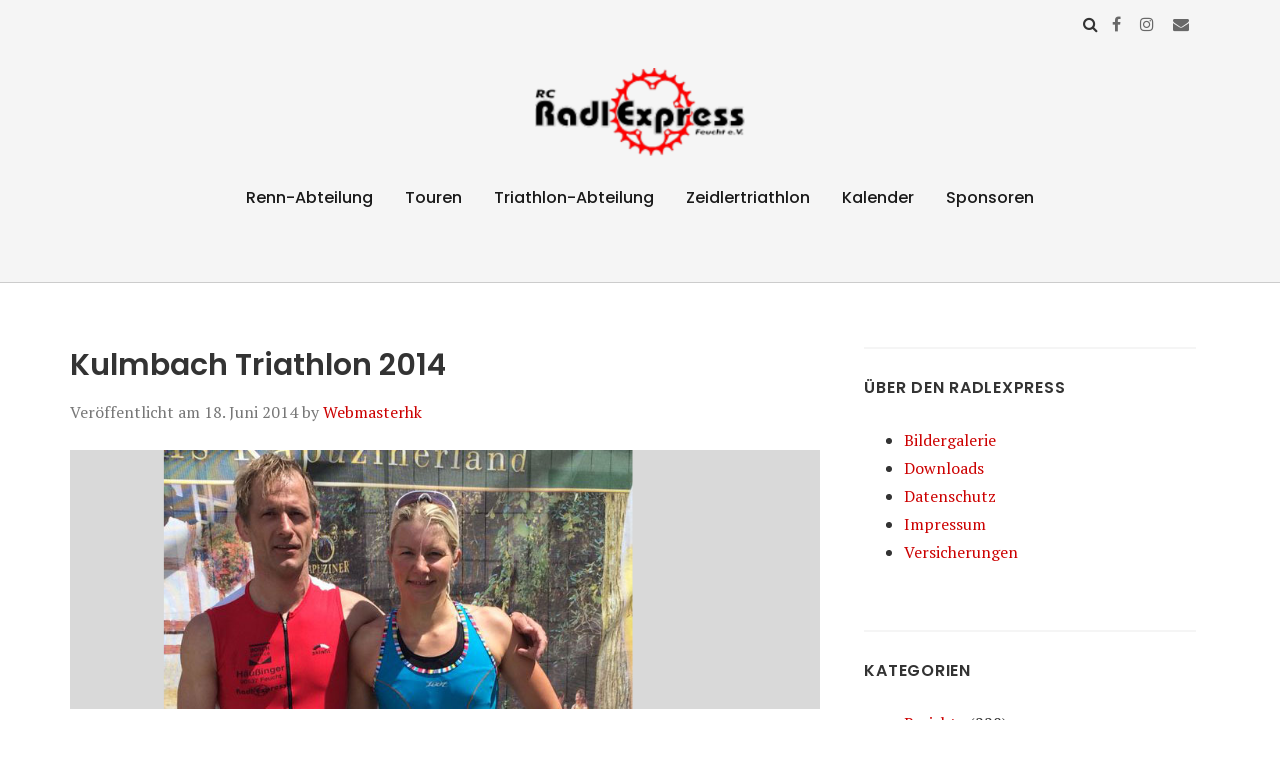

--- FILE ---
content_type: text/html; charset=UTF-8
request_url: https://www.radlexpress.de/2014/06/kulmbach-triathlon-2014/
body_size: 12209
content:
<!doctype html>
<html lang="de">
<head class="no-js">
	<meta charset="UTF-8">
	<meta name="viewport" content="width=device-width, initial-scale=1">
	<meta http-equiv="X-UA-Compatible" content="ie=edge">
    <link rel="profile" href="http://gmpg.org/xfn/11">
	    <script>(function(html){html.className = html.className.replace(/\bno-js\b/,'js')})(document.documentElement);</script>
<title>Kulmbach Triathlon 2014 &#8211; RC Radl Express Feucht e.V.</title>
<meta name='robots' content='max-image-preview:large' />
<link rel='dns-prefetch' href='//fonts.googleapis.com' />
<link rel="alternate" type="application/rss+xml" title="RC Radl Express Feucht e.V. &raquo; Feed" href="https://www.radlexpress.de/feed/" />
<link rel="alternate" type="application/rss+xml" title="RC Radl Express Feucht e.V. &raquo; Kommentar-Feed" href="https://www.radlexpress.de/comments/feed/" />
<link rel="alternate" type="application/rss+xml" title="RC Radl Express Feucht e.V. &raquo; Kulmbach Triathlon 2014-Kommentar-Feed" href="https://www.radlexpress.de/2014/06/kulmbach-triathlon-2014/feed/" />
<script type="text/javascript">
/* <![CDATA[ */
window._wpemojiSettings = {"baseUrl":"https:\/\/s.w.org\/images\/core\/emoji\/15.0.3\/72x72\/","ext":".png","svgUrl":"https:\/\/s.w.org\/images\/core\/emoji\/15.0.3\/svg\/","svgExt":".svg","source":{"concatemoji":"https:\/\/www.radlexpress.de\/wp-includes\/js\/wp-emoji-release.min.js?ver=6.5.7"}};
/*! This file is auto-generated */
!function(i,n){var o,s,e;function c(e){try{var t={supportTests:e,timestamp:(new Date).valueOf()};sessionStorage.setItem(o,JSON.stringify(t))}catch(e){}}function p(e,t,n){e.clearRect(0,0,e.canvas.width,e.canvas.height),e.fillText(t,0,0);var t=new Uint32Array(e.getImageData(0,0,e.canvas.width,e.canvas.height).data),r=(e.clearRect(0,0,e.canvas.width,e.canvas.height),e.fillText(n,0,0),new Uint32Array(e.getImageData(0,0,e.canvas.width,e.canvas.height).data));return t.every(function(e,t){return e===r[t]})}function u(e,t,n){switch(t){case"flag":return n(e,"\ud83c\udff3\ufe0f\u200d\u26a7\ufe0f","\ud83c\udff3\ufe0f\u200b\u26a7\ufe0f")?!1:!n(e,"\ud83c\uddfa\ud83c\uddf3","\ud83c\uddfa\u200b\ud83c\uddf3")&&!n(e,"\ud83c\udff4\udb40\udc67\udb40\udc62\udb40\udc65\udb40\udc6e\udb40\udc67\udb40\udc7f","\ud83c\udff4\u200b\udb40\udc67\u200b\udb40\udc62\u200b\udb40\udc65\u200b\udb40\udc6e\u200b\udb40\udc67\u200b\udb40\udc7f");case"emoji":return!n(e,"\ud83d\udc26\u200d\u2b1b","\ud83d\udc26\u200b\u2b1b")}return!1}function f(e,t,n){var r="undefined"!=typeof WorkerGlobalScope&&self instanceof WorkerGlobalScope?new OffscreenCanvas(300,150):i.createElement("canvas"),a=r.getContext("2d",{willReadFrequently:!0}),o=(a.textBaseline="top",a.font="600 32px Arial",{});return e.forEach(function(e){o[e]=t(a,e,n)}),o}function t(e){var t=i.createElement("script");t.src=e,t.defer=!0,i.head.appendChild(t)}"undefined"!=typeof Promise&&(o="wpEmojiSettingsSupports",s=["flag","emoji"],n.supports={everything:!0,everythingExceptFlag:!0},e=new Promise(function(e){i.addEventListener("DOMContentLoaded",e,{once:!0})}),new Promise(function(t){var n=function(){try{var e=JSON.parse(sessionStorage.getItem(o));if("object"==typeof e&&"number"==typeof e.timestamp&&(new Date).valueOf()<e.timestamp+604800&&"object"==typeof e.supportTests)return e.supportTests}catch(e){}return null}();if(!n){if("undefined"!=typeof Worker&&"undefined"!=typeof OffscreenCanvas&&"undefined"!=typeof URL&&URL.createObjectURL&&"undefined"!=typeof Blob)try{var e="postMessage("+f.toString()+"("+[JSON.stringify(s),u.toString(),p.toString()].join(",")+"));",r=new Blob([e],{type:"text/javascript"}),a=new Worker(URL.createObjectURL(r),{name:"wpTestEmojiSupports"});return void(a.onmessage=function(e){c(n=e.data),a.terminate(),t(n)})}catch(e){}c(n=f(s,u,p))}t(n)}).then(function(e){for(var t in e)n.supports[t]=e[t],n.supports.everything=n.supports.everything&&n.supports[t],"flag"!==t&&(n.supports.everythingExceptFlag=n.supports.everythingExceptFlag&&n.supports[t]);n.supports.everythingExceptFlag=n.supports.everythingExceptFlag&&!n.supports.flag,n.DOMReady=!1,n.readyCallback=function(){n.DOMReady=!0}}).then(function(){return e}).then(function(){var e;n.supports.everything||(n.readyCallback(),(e=n.source||{}).concatemoji?t(e.concatemoji):e.wpemoji&&e.twemoji&&(t(e.twemoji),t(e.wpemoji)))}))}((window,document),window._wpemojiSettings);
/* ]]> */
</script>
<link rel='stylesheet' id='twb-open-sans-css' href='https://fonts.googleapis.com/css?family=Open+Sans%3A300%2C400%2C500%2C600%2C700%2C800&#038;display=swap&#038;ver=6.5.7' type='text/css' media='all' />
<link rel='stylesheet' id='twbbwg-global-css' href='https://www.radlexpress.de/wp-content/plugins/photo-gallery/booster/assets/css/global.css?ver=1.0.0' type='text/css' media='all' />
<style id='wp-emoji-styles-inline-css' type='text/css'>

	img.wp-smiley, img.emoji {
		display: inline !important;
		border: none !important;
		box-shadow: none !important;
		height: 1em !important;
		width: 1em !important;
		margin: 0 0.07em !important;
		vertical-align: -0.1em !important;
		background: none !important;
		padding: 0 !important;
	}
</style>
<link rel='stylesheet' id='wp-block-library-css' href='https://www.radlexpress.de/wp-includes/css/dist/block-library/style.min.css?ver=6.5.7' type='text/css' media='all' />
<style id='classic-theme-styles-inline-css' type='text/css'>
/*! This file is auto-generated */
.wp-block-button__link{color:#fff;background-color:#32373c;border-radius:9999px;box-shadow:none;text-decoration:none;padding:calc(.667em + 2px) calc(1.333em + 2px);font-size:1.125em}.wp-block-file__button{background:#32373c;color:#fff;text-decoration:none}
</style>
<style id='global-styles-inline-css' type='text/css'>
body{--wp--preset--color--black: #000000;--wp--preset--color--cyan-bluish-gray: #abb8c3;--wp--preset--color--white: #ffffff;--wp--preset--color--pale-pink: #f78da7;--wp--preset--color--vivid-red: #cf2e2e;--wp--preset--color--luminous-vivid-orange: #ff6900;--wp--preset--color--luminous-vivid-amber: #fcb900;--wp--preset--color--light-green-cyan: #7bdcb5;--wp--preset--color--vivid-green-cyan: #00d084;--wp--preset--color--pale-cyan-blue: #8ed1fc;--wp--preset--color--vivid-cyan-blue: #0693e3;--wp--preset--color--vivid-purple: #9b51e0;--wp--preset--gradient--vivid-cyan-blue-to-vivid-purple: linear-gradient(135deg,rgba(6,147,227,1) 0%,rgb(155,81,224) 100%);--wp--preset--gradient--light-green-cyan-to-vivid-green-cyan: linear-gradient(135deg,rgb(122,220,180) 0%,rgb(0,208,130) 100%);--wp--preset--gradient--luminous-vivid-amber-to-luminous-vivid-orange: linear-gradient(135deg,rgba(252,185,0,1) 0%,rgba(255,105,0,1) 100%);--wp--preset--gradient--luminous-vivid-orange-to-vivid-red: linear-gradient(135deg,rgba(255,105,0,1) 0%,rgb(207,46,46) 100%);--wp--preset--gradient--very-light-gray-to-cyan-bluish-gray: linear-gradient(135deg,rgb(238,238,238) 0%,rgb(169,184,195) 100%);--wp--preset--gradient--cool-to-warm-spectrum: linear-gradient(135deg,rgb(74,234,220) 0%,rgb(151,120,209) 20%,rgb(207,42,186) 40%,rgb(238,44,130) 60%,rgb(251,105,98) 80%,rgb(254,248,76) 100%);--wp--preset--gradient--blush-light-purple: linear-gradient(135deg,rgb(255,206,236) 0%,rgb(152,150,240) 100%);--wp--preset--gradient--blush-bordeaux: linear-gradient(135deg,rgb(254,205,165) 0%,rgb(254,45,45) 50%,rgb(107,0,62) 100%);--wp--preset--gradient--luminous-dusk: linear-gradient(135deg,rgb(255,203,112) 0%,rgb(199,81,192) 50%,rgb(65,88,208) 100%);--wp--preset--gradient--pale-ocean: linear-gradient(135deg,rgb(255,245,203) 0%,rgb(182,227,212) 50%,rgb(51,167,181) 100%);--wp--preset--gradient--electric-grass: linear-gradient(135deg,rgb(202,248,128) 0%,rgb(113,206,126) 100%);--wp--preset--gradient--midnight: linear-gradient(135deg,rgb(2,3,129) 0%,rgb(40,116,252) 100%);--wp--preset--font-size--small: 13px;--wp--preset--font-size--medium: 20px;--wp--preset--font-size--large: 36px;--wp--preset--font-size--x-large: 42px;--wp--preset--spacing--20: 0.44rem;--wp--preset--spacing--30: 0.67rem;--wp--preset--spacing--40: 1rem;--wp--preset--spacing--50: 1.5rem;--wp--preset--spacing--60: 2.25rem;--wp--preset--spacing--70: 3.38rem;--wp--preset--spacing--80: 5.06rem;--wp--preset--shadow--natural: 6px 6px 9px rgba(0, 0, 0, 0.2);--wp--preset--shadow--deep: 12px 12px 50px rgba(0, 0, 0, 0.4);--wp--preset--shadow--sharp: 6px 6px 0px rgba(0, 0, 0, 0.2);--wp--preset--shadow--outlined: 6px 6px 0px -3px rgba(255, 255, 255, 1), 6px 6px rgba(0, 0, 0, 1);--wp--preset--shadow--crisp: 6px 6px 0px rgba(0, 0, 0, 1);}:where(.is-layout-flex){gap: 0.5em;}:where(.is-layout-grid){gap: 0.5em;}body .is-layout-flex{display: flex;}body .is-layout-flex{flex-wrap: wrap;align-items: center;}body .is-layout-flex > *{margin: 0;}body .is-layout-grid{display: grid;}body .is-layout-grid > *{margin: 0;}:where(.wp-block-columns.is-layout-flex){gap: 2em;}:where(.wp-block-columns.is-layout-grid){gap: 2em;}:where(.wp-block-post-template.is-layout-flex){gap: 1.25em;}:where(.wp-block-post-template.is-layout-grid){gap: 1.25em;}.has-black-color{color: var(--wp--preset--color--black) !important;}.has-cyan-bluish-gray-color{color: var(--wp--preset--color--cyan-bluish-gray) !important;}.has-white-color{color: var(--wp--preset--color--white) !important;}.has-pale-pink-color{color: var(--wp--preset--color--pale-pink) !important;}.has-vivid-red-color{color: var(--wp--preset--color--vivid-red) !important;}.has-luminous-vivid-orange-color{color: var(--wp--preset--color--luminous-vivid-orange) !important;}.has-luminous-vivid-amber-color{color: var(--wp--preset--color--luminous-vivid-amber) !important;}.has-light-green-cyan-color{color: var(--wp--preset--color--light-green-cyan) !important;}.has-vivid-green-cyan-color{color: var(--wp--preset--color--vivid-green-cyan) !important;}.has-pale-cyan-blue-color{color: var(--wp--preset--color--pale-cyan-blue) !important;}.has-vivid-cyan-blue-color{color: var(--wp--preset--color--vivid-cyan-blue) !important;}.has-vivid-purple-color{color: var(--wp--preset--color--vivid-purple) !important;}.has-black-background-color{background-color: var(--wp--preset--color--black) !important;}.has-cyan-bluish-gray-background-color{background-color: var(--wp--preset--color--cyan-bluish-gray) !important;}.has-white-background-color{background-color: var(--wp--preset--color--white) !important;}.has-pale-pink-background-color{background-color: var(--wp--preset--color--pale-pink) !important;}.has-vivid-red-background-color{background-color: var(--wp--preset--color--vivid-red) !important;}.has-luminous-vivid-orange-background-color{background-color: var(--wp--preset--color--luminous-vivid-orange) !important;}.has-luminous-vivid-amber-background-color{background-color: var(--wp--preset--color--luminous-vivid-amber) !important;}.has-light-green-cyan-background-color{background-color: var(--wp--preset--color--light-green-cyan) !important;}.has-vivid-green-cyan-background-color{background-color: var(--wp--preset--color--vivid-green-cyan) !important;}.has-pale-cyan-blue-background-color{background-color: var(--wp--preset--color--pale-cyan-blue) !important;}.has-vivid-cyan-blue-background-color{background-color: var(--wp--preset--color--vivid-cyan-blue) !important;}.has-vivid-purple-background-color{background-color: var(--wp--preset--color--vivid-purple) !important;}.has-black-border-color{border-color: var(--wp--preset--color--black) !important;}.has-cyan-bluish-gray-border-color{border-color: var(--wp--preset--color--cyan-bluish-gray) !important;}.has-white-border-color{border-color: var(--wp--preset--color--white) !important;}.has-pale-pink-border-color{border-color: var(--wp--preset--color--pale-pink) !important;}.has-vivid-red-border-color{border-color: var(--wp--preset--color--vivid-red) !important;}.has-luminous-vivid-orange-border-color{border-color: var(--wp--preset--color--luminous-vivid-orange) !important;}.has-luminous-vivid-amber-border-color{border-color: var(--wp--preset--color--luminous-vivid-amber) !important;}.has-light-green-cyan-border-color{border-color: var(--wp--preset--color--light-green-cyan) !important;}.has-vivid-green-cyan-border-color{border-color: var(--wp--preset--color--vivid-green-cyan) !important;}.has-pale-cyan-blue-border-color{border-color: var(--wp--preset--color--pale-cyan-blue) !important;}.has-vivid-cyan-blue-border-color{border-color: var(--wp--preset--color--vivid-cyan-blue) !important;}.has-vivid-purple-border-color{border-color: var(--wp--preset--color--vivid-purple) !important;}.has-vivid-cyan-blue-to-vivid-purple-gradient-background{background: var(--wp--preset--gradient--vivid-cyan-blue-to-vivid-purple) !important;}.has-light-green-cyan-to-vivid-green-cyan-gradient-background{background: var(--wp--preset--gradient--light-green-cyan-to-vivid-green-cyan) !important;}.has-luminous-vivid-amber-to-luminous-vivid-orange-gradient-background{background: var(--wp--preset--gradient--luminous-vivid-amber-to-luminous-vivid-orange) !important;}.has-luminous-vivid-orange-to-vivid-red-gradient-background{background: var(--wp--preset--gradient--luminous-vivid-orange-to-vivid-red) !important;}.has-very-light-gray-to-cyan-bluish-gray-gradient-background{background: var(--wp--preset--gradient--very-light-gray-to-cyan-bluish-gray) !important;}.has-cool-to-warm-spectrum-gradient-background{background: var(--wp--preset--gradient--cool-to-warm-spectrum) !important;}.has-blush-light-purple-gradient-background{background: var(--wp--preset--gradient--blush-light-purple) !important;}.has-blush-bordeaux-gradient-background{background: var(--wp--preset--gradient--blush-bordeaux) !important;}.has-luminous-dusk-gradient-background{background: var(--wp--preset--gradient--luminous-dusk) !important;}.has-pale-ocean-gradient-background{background: var(--wp--preset--gradient--pale-ocean) !important;}.has-electric-grass-gradient-background{background: var(--wp--preset--gradient--electric-grass) !important;}.has-midnight-gradient-background{background: var(--wp--preset--gradient--midnight) !important;}.has-small-font-size{font-size: var(--wp--preset--font-size--small) !important;}.has-medium-font-size{font-size: var(--wp--preset--font-size--medium) !important;}.has-large-font-size{font-size: var(--wp--preset--font-size--large) !important;}.has-x-large-font-size{font-size: var(--wp--preset--font-size--x-large) !important;}
.wp-block-navigation a:where(:not(.wp-element-button)){color: inherit;}
:where(.wp-block-post-template.is-layout-flex){gap: 1.25em;}:where(.wp-block-post-template.is-layout-grid){gap: 1.25em;}
:where(.wp-block-columns.is-layout-flex){gap: 2em;}:where(.wp-block-columns.is-layout-grid){gap: 2em;}
.wp-block-pullquote{font-size: 1.5em;line-height: 1.6;}
</style>
<link rel='stylesheet' id='bwg_fonts-css' href='https://www.radlexpress.de/wp-content/plugins/photo-gallery/css/bwg-fonts/fonts.css?ver=0.0.1' type='text/css' media='all' />
<link rel='stylesheet' id='sumoselect-css' href='https://www.radlexpress.de/wp-content/plugins/photo-gallery/css/sumoselect.min.css?ver=3.4.6' type='text/css' media='all' />
<link rel='stylesheet' id='mCustomScrollbar-css' href='https://www.radlexpress.de/wp-content/plugins/photo-gallery/css/jquery.mCustomScrollbar.min.css?ver=3.1.5' type='text/css' media='all' />
<link rel='stylesheet' id='bwg_googlefonts-css' href='https://fonts.googleapis.com/css?family=Ubuntu&#038;subset=greek,latin,greek-ext,vietnamese,cyrillic-ext,latin-ext,cyrillic' type='text/css' media='all' />
<link rel='stylesheet' id='bwg_frontend-css' href='https://www.radlexpress.de/wp-content/plugins/photo-gallery/css/styles.min.css?ver=1.8.35' type='text/css' media='all' />
<link rel='stylesheet' id='thesimplest-google-fonts-css' href='https://fonts.googleapis.com/css?family=Poppins%3A300%2C400%2C500%2C600%2C700%2C800%7CPT+Serif%3A400%2C400i%2C700%2C700i&#038;ver=6.5.7' type='text/css' media='all' />
<link rel='stylesheet' id='bootstrap-css' href='https://www.radlexpress.de/wp-content/themes/thesimplest/assets/css/bootstrap.min.css?ver=3.3.7' type='text/css' media='all' />
<link rel='stylesheet' id='font-awesome-css' href='https://www.radlexpress.de/wp-content/themes/thesimplest/assets/css/font-awesome.min.css?ver=4.7.0' type='text/css' media='all' />
<link rel='stylesheet' id='thesimplest-style-css' href='https://www.radlexpress.de/wp-content/themes/thesimplest/style.css?ver=6.5.7' type='text/css' media='all' />
<script type="text/javascript" src="https://www.radlexpress.de/wp-includes/js/jquery/jquery.min.js?ver=3.7.1" id="jquery-core-js"></script>
<script type="text/javascript" src="https://www.radlexpress.de/wp-includes/js/jquery/jquery-migrate.min.js?ver=3.4.1" id="jquery-migrate-js"></script>
<script type="text/javascript" src="https://www.radlexpress.de/wp-content/plugins/photo-gallery/booster/assets/js/circle-progress.js?ver=1.2.2" id="twbbwg-circle-js"></script>
<script type="text/javascript" id="twbbwg-global-js-extra">
/* <![CDATA[ */
var twb = {"nonce":"07dad77fc3","ajax_url":"https:\/\/www.radlexpress.de\/wp-admin\/admin-ajax.php","plugin_url":"https:\/\/www.radlexpress.de\/wp-content\/plugins\/photo-gallery\/booster","href":"https:\/\/www.radlexpress.de\/wp-admin\/admin.php?page=twbbwg_photo-gallery"};
var twb = {"nonce":"07dad77fc3","ajax_url":"https:\/\/www.radlexpress.de\/wp-admin\/admin-ajax.php","plugin_url":"https:\/\/www.radlexpress.de\/wp-content\/plugins\/photo-gallery\/booster","href":"https:\/\/www.radlexpress.de\/wp-admin\/admin.php?page=twbbwg_photo-gallery"};
/* ]]> */
</script>
<script type="text/javascript" src="https://www.radlexpress.de/wp-content/plugins/photo-gallery/booster/assets/js/global.js?ver=1.0.0" id="twbbwg-global-js"></script>
<script type="text/javascript" src="https://www.radlexpress.de/wp-content/plugins/photo-gallery/js/jquery.sumoselect.min.js?ver=3.4.6" id="sumoselect-js"></script>
<script type="text/javascript" src="https://www.radlexpress.de/wp-content/plugins/photo-gallery/js/tocca.min.js?ver=2.0.9" id="bwg_mobile-js"></script>
<script type="text/javascript" src="https://www.radlexpress.de/wp-content/plugins/photo-gallery/js/jquery.mCustomScrollbar.concat.min.js?ver=3.1.5" id="mCustomScrollbar-js"></script>
<script type="text/javascript" src="https://www.radlexpress.de/wp-content/plugins/photo-gallery/js/jquery.fullscreen.min.js?ver=0.6.0" id="jquery-fullscreen-js"></script>
<script type="text/javascript" id="bwg_frontend-js-extra">
/* <![CDATA[ */
var bwg_objectsL10n = {"bwg_field_required":"Feld ist erforderlich.","bwg_mail_validation":"Dies ist keine g\u00fcltige E-Mail-Adresse.","bwg_search_result":"Es gibt keine Bilder, die deiner Suche entsprechen.","bwg_select_tag":"Select Tag","bwg_order_by":"Order By","bwg_search":"Suchen","bwg_show_ecommerce":"Show Ecommerce","bwg_hide_ecommerce":"Hide Ecommerce","bwg_show_comments":"Kommentare anzeigen","bwg_hide_comments":"Kommentare ausblenden","bwg_restore":"Wiederherstellen","bwg_maximize":"Maximieren","bwg_fullscreen":"Vollbild","bwg_exit_fullscreen":"Vollbild verlassen","bwg_search_tag":"SEARCH...","bwg_tag_no_match":"No tags found","bwg_all_tags_selected":"All tags selected","bwg_tags_selected":"tags selected","play":"Wiedergeben","pause":"Pause","is_pro":"","bwg_play":"Wiedergeben","bwg_pause":"Pause","bwg_hide_info":"Info ausblenden","bwg_show_info":"Info anzeigen","bwg_hide_rating":"Hide rating","bwg_show_rating":"Show rating","ok":"Ok","cancel":"Cancel","select_all":"Select all","lazy_load":"0","lazy_loader":"https:\/\/www.radlexpress.de\/wp-content\/plugins\/photo-gallery\/images\/ajax_loader.png","front_ajax":"0","bwg_tag_see_all":"see all tags","bwg_tag_see_less":"see less tags"};
/* ]]> */
</script>
<script type="text/javascript" src="https://www.radlexpress.de/wp-content/plugins/photo-gallery/js/scripts.min.js?ver=1.8.35" id="bwg_frontend-js"></script>
<link rel="https://api.w.org/" href="https://www.radlexpress.de/wp-json/" /><link rel="alternate" type="application/json" href="https://www.radlexpress.de/wp-json/wp/v2/posts/158" /><link rel="EditURI" type="application/rsd+xml" title="RSD" href="https://www.radlexpress.de/xmlrpc.php?rsd" />
<meta name="generator" content="WordPress 6.5.7" />
<link rel="canonical" href="https://www.radlexpress.de/2014/06/kulmbach-triathlon-2014/" />
<link rel='shortlink' href='https://www.radlexpress.de/?p=158' />
<link rel="alternate" type="application/json+oembed" href="https://www.radlexpress.de/wp-json/oembed/1.0/embed?url=https%3A%2F%2Fwww.radlexpress.de%2F2014%2F06%2Fkulmbach-triathlon-2014%2F" />
<link rel="alternate" type="text/xml+oembed" href="https://www.radlexpress.de/wp-json/oembed/1.0/embed?url=https%3A%2F%2Fwww.radlexpress.de%2F2014%2F06%2Fkulmbach-triathlon-2014%2F&#038;format=xml" />
	<style id="thesimplest-custom-header-styles" type="text/css">
    .site-branding .site-title a,
    .site-description {
        color: #blank;
    }
	</style>

		<style type="text/css" id="header-css">
		.site-branding {
			margin: 0 auto 0 0;
		}

		.site-branding .site-title,
		.site-description {
			clip: rect(1px, 1px, 1px, 1px);
			position: absolute;
		}
	</style>
	
</head>
<body class="post-template-default single single-post postid-158 single-format-standard wp-custom-logo">
    <div class="search-popup">
        <span class="search-popup-close"><i class="fa fa-times"></i></span>
        
<form action="https://www.radlexpress.de/" method="get" role="search" id="searchform_topbar" class="search-top-bar-popup search-form">
	<label>
		<span class="screen-reader-text">Suchen nach:</span>
		<input type="search" class="search-field-top-bar" id="search-field-top-bar" placeholder="Suchen &hellip;" value="" name="s" />
	</label>
	<button type="submit" class="search-submit search-top-bar-submit" id="search-top-bar-submit">
        <span class="fa fa-search header-search-icon"></span>
        <span class="screen-reader-text">
            Suchen        </span>
    </button>
</form>
    </div><!-- .search-popup -->

<div id="page" class="site">
    <div class="site-inner">
        <a class="skip-link screen-reader-text" href="#content">Zum Inhalt springen</a>

        <header id="masthead" class="site-header" role="banner">

                    <div class="container">
                <div class="header-links">
                                            <span class="btn-search fa fa-search icon-button-search"></span>
                    	                		<div class="social-links">
							<a href="https://www.facebook.com/radlexpress/" target="_blank"><span class="fa fa-facebook"></span></a>
			
			
			
			
							<a href="https://www.instagram.com/radlexpressfeucht/" target="_blank"><span class="fa fa-instagram"></span></a>
			
			
							<a href="mailto:webmaster@radlexpress.de" title="webmaster@radlexpress.de"><span class="fa fa-envelope"></span></a>
					</div>
	                </div><!-- .header-link -->
            </div>
        
        <div class="site-header-main">
            <div class="site-branding">
                <a href="https://www.radlexpress.de/" class="custom-logo-link" rel="home"><img width="240" height="100" src="https://www.radlexpress.de/wp-content/uploads/cropped-rexII.png" class="custom-logo" alt="RC Radl Express Feucht e.V." decoding="async" /></a>                    <p class="site-title">
                        <a href="https://www.radlexpress.de/" rel="home">
                            RC Radl Express Feucht e.V.                        </a>
                    </p>
                
            </div><!-- .site-branding -->

                        <div class="menu-wrapper">
                <button id="menu-toggle" class="menu-toggle toggled-on" aria-expanded="true" aria-controls="site-navigation social-navigation">Menü</button>
                <div id="site-header-menu" class="site-header-menu clearfix">

                        <nav id="site-navigation" class="main-navigation container" role="navigation" aria-label="Primäres Menü">
				            <div class="menu-hauptmenue-container"><ul id="menu-hauptmenue" class="primary-menu"><li id="menu-item-218" class="menu-item menu-item-type-post_type menu-item-object-page menu-item-218"><a href="https://www.radlexpress.de/rennabteilung/">Renn-Abteilung</a></li>
<li id="menu-item-219" class="menu-item menu-item-type-post_type menu-item-object-page menu-item-219"><a href="https://www.radlexpress.de/touren-abteilung/">Touren</a></li>
<li id="menu-item-220" class="menu-item menu-item-type-post_type menu-item-object-page menu-item-220"><a href="https://www.radlexpress.de/triathlon/">Triathlon-Abteilung</a></li>
<li id="menu-item-1757" class="menu-item menu-item-type-post_type menu-item-object-page menu-item-1757"><a href="https://www.radlexpress.de/zeidlertriathlon/">Zeidlertriathlon</a></li>
<li id="menu-item-2154" class="menu-item menu-item-type-post_type menu-item-object-page menu-item-2154"><a href="https://www.radlexpress.de/kalender/">Kalender</a></li>
<li id="menu-item-2330" class="menu-item menu-item-type-post_type menu-item-object-page menu-item-2330"><a href="https://www.radlexpress.de/sponsoren/">Sponsoren</a></li>
</ul></div>                        </nav><!-- .main-navigation -->
                </div><!-- .site-header-menu -->
            </div><!-- .menu-wrapper -->
            
        </div><!-- .site-header-main -->


    
</header>

        <div id="content" class="site-content container">

	<div id="primary" class="content-area row">
		<main id="main" class="site-main col-md-8 col-sm-12" role="main">

			
<article id="post-158" class="post-158 post type-post status-publish format-standard has-post-thumbnail hentry category-berichte category-triathlon tag-heller tag-kulmbach tag-rieger tag-triathlon">

	<header class="entry-header">
		<h1 class="entry-title">Kulmbach Triathlon 2014</h1>
		<div class="entry-info">
			<span class="posted-on">Veröffentlicht am <time class="entry-date published" datetime="2014-06-18T10:04:53+02:00">18. Juni 2014</time><time class="updated" datetime="2014-06-18T10:10:47+02:00">18. Juni 2014</time></span><span class="author-info"> by <a href="https://www.radlexpress.de/author/webmasterhk/">Webmasterhk</a></span>		</div>
	</header>

	
		<div class="entry-thumbnail">
			<img width="960" height="332" src="https://www.radlexpress.de/wp-content/uploads/2014-kulmbach_960.jpg" class="attachment-post-thumbnail size-post-thumbnail wp-post-image" alt="Bernhard Rieger &amp; Verena Heller" decoding="async" fetchpriority="high" srcset="https://www.radlexpress.de/wp-content/uploads/2014-kulmbach_960.jpg 960w, https://www.radlexpress.de/wp-content/uploads/2014-kulmbach_960-300x103.jpg 300w" sizes="(max-width: 960px) 100vw, 960px" />		</div><!-- .post-thumbnail -->

	
	<div class="entry-content">
		<p>Am Sonntag, den 15.6.2014 traf sich eine sehr kleine Delegation des Radlexpresses –<strong>Verena Heller</strong> und ich- zufällig in Kulmbach, um dort einen Triathlon in der olympischen Distanz zu absolvieren. Die Wetterprognose sagte perfektes Wettkampfwetter voraus: 20 Grad und Sonne! Bei der Abfahrt vom jeweiligen Heimatort schien dies bei strahlend blauem Himmel auch zuzutreffen. Leider zog sich dieser, je näher man dem Zielort kam, immer weiter zu und die Temperatur verharrte stetig bei doch etwas klammen 12,5 Grad. Analog hierzu verfinsterte sich auch die Miene der Teilnehmer und jeder bemängelte, dass das so nicht ausgemacht war.</p>
<p>Dennoch waren die Bedingungen gut, denn der Trebgaster Badesee hatte sich über die letzten beiden Wochen stark aufgeheizt und im Laufe des Wettkampfes setzte sich dann doch der Planet durch, sodass auch die Außentemperatur angenehm war.<span id="more-158"></span></p>
<p>Zeitgleich zum Kurzdistanzwettbewerb wurde die Bayerische Meisterschaft der Altersklassen sowie ein Bayernliga-Wettbewerb der Damen und Herren ausgetragen. Der Badesee war also gut ausgelastet, denn es mussten zwei Runden inklusive eines Landganges geschwommen bzw. kurz gerannt werden.</p>
<p>Als erstes startete die Hauptklasse Herren Bayernliga mit AK 1 &#8211; MK 40 (20 &#8211; 44 Jahre), drei Minuten später die Damen Bayernliga mit allen Frauenaltersklassen, also auch Verena, die aufgrund der starken Konkurrenz loslegte wie die Feuerwehr, sodass sie nach ca. 500 m  eine ordentliche Laktatspülung bekam und ihre Beine ungefähr so zu waren, wie derzeit die Zelle von Uli Hoeneß. Das änderte aber nichts daran, dass sie nach 20 Minuten und 10 Sekunden als erste Frau aus dem Wasser stieg.</p>
<p>Schließlich durfte auch ich in der Altersklasse Herren ab MK 45 (45 Jahre und älter) starten. Diese Altersklasse war sehr gut an den markanten Gesichtszügen zu erkennen, die etwa so tief waren, wie die Auswaschungen im Grand Canyon nach einem wolkenbruchartigen Regenschauer. Ich war aber in guter Gesellschaft, denn in der selben Startgruppe befand sich auch Mr. Rothsee Marcus Schattner, manchem vielleicht bekannt aus den sensationellen Skike-Trainingseinheiten des vergangenen Winters. Ich habe ihn aber nur kurz gesehen, denn er entfernte sich rasend schnell vom Rest unserer Gruppe und belegte am Ende Platz 2, obwohl er, aufgrund der 6-Minuten Lücke der Startgruppe, wesentlich später ins Ziel kam als der zweite Zieleinläufer. Hier hätte der Veranstalter wohl etwas mehr Geschick beweisen können bei der Einteilung eines nicht ganz unbekannten Teilnehmers. Nach 25:11 hatte auch ich wieder festen Boden unter den Füßen.</p>
<figure id="attachment_159" aria-describedby="caption-attachment-159" style="width: 529px" class="wp-caption alignnone"><a href="http://2014.radlexpress.de/wp-content/uploads/2014-kulmbach_529.jpg"><img decoding="async" class="size-full wp-image-159" src="http://2014.radlexpress.de/wp-content/uploads/2014-kulmbach_529.jpg" alt="Bernhard Rieger &amp; Verena Heller" width="529" height="705" srcset="https://www.radlexpress.de/wp-content/uploads/2014-kulmbach_529.jpg 529w, https://www.radlexpress.de/wp-content/uploads/2014-kulmbach_529-225x300.jpg 225w" sizes="(max-width: 529px) 100vw, 529px" /></a><figcaption id="caption-attachment-159" class="wp-caption-text">Bernhard Rieger &amp; Verena Heller</figcaption></figure>
<p>Wir schwangen uns also auf unsere Pferdchen und begaben uns auf die, laut Veranstalter, anspruchsvolle, aber nicht zu schwere Radstrecke. Das Wort „anspruchsvoll“ bezog sich dabei nicht nur auf die Beine, sondern auch besonders auf die Psyche, denn jedes Mal, wenn man glaubte man hätte jetzt die letzte Steigung  (bis zu 16%) geschafft, kam noch eine&#8230;und noch eine&#8230;und noch eine&#8230;<strong>.</strong> Ab Kilometer 22 ging es stetig bergab. Nur hin und wieder war eine kleine Welle zu überwinden und circa 10 km vor Ende der 45km Radstrecke, bog man auf die nicht für Autos gesperrte Bundesstraße ein. Aus lauter Angst vor den links und bei Anschlussstellen auch rechts vorbei zischenden Autos wurde der Tritt automatisch schneller. So muss es sich anfühlen mit Haien zu schwimmen.</p>
<p>Wir hüpften also mit einer erneuten Dosis Adrenalin und richtig dicken Beinen in unsere Laufschuhe und rannten vier Runden durch Kulmbach inklusive Autobahnbrücken, Parks, Hopfenanbaugebiet und Biergarten des Hauptsponsors. Die Länge soll diesmal  tatsächlich 10 km betragen haben, nachdem es im letzten Jahr noch 11,6 km waren.</p>
<p>Für das Radfahren habe ich inklusive Wechselzeiten 1:19:05 gebraucht und für das Laufen 42:13, was mir am Ende mit einer Gesamtzeit von 2:26:29 Platz 38 (von 159) in der Gesamtwertung und 5 (von 18) in der Altersklasse einbrachte.</p>
<p>Normalerweise gilt „Ladies first“, aber ich habe das Beste für den Schluss des Rennberichts aufgehoben:</p>
<p>Verena war in ihrer Altersklasse in allen drei Einzeldisziplinen Erste und hat somit logischerweise auch in der Gesamtwertung mit 2:37:02 (Rad 1:28:15; Lauf 48:37) gewonnen!<strong> Herzlichen Glückwunsch zum Bayerischen Meistertitel</strong> in der AK 4 W! In der Gesamtwertung belegte sie einen hervorragenden 7.Platz!</p>
<p>Nach dem Wettkampf hatte man das kleine Problem, dass Start- und Zielort 12 km auseinander lagen, sodass man  entweder mit dem Fahrrad zu seinem am See geparkten Auto fuhr oder den sogenannten Shuttle-Service in Anspruch nahm (außer man hatte wie Verena einen eigenen Chauffeur ;-)) , welcher überraschend aus einem alten VW-Kombi bestand, der gefühlt in der Stunde einmal fuhr. Es blieb also genug Zeit das alkoholfreie Bier bzw. alkoholhaltige Radler der Brauerei zu testen!</p>
<p>Insgesamt war es dann doch eine sehr gelungene Veranstaltung, die es wert ist, im nächsten Jahr wieder teilzunehmen.</p>
<p>Hier noch die Links des Veranstalters und des Ergebnisdienstes:</p>
<p><a href="http://moenchshof-triathlon.de/">http://moenchshof-triathlon.de/</a></p>
<p><a href="http://abavent.de/anmeldeservice/kapuzinertriathlon2014/ergebnisse">http://abavent.de/anmeldeservice/kapuzinertriathlon2014/ergebnisse</a></p>
<p>Bericht: Bernhard Rieger</p>
	</div><!-- .entry-content -->

	<footer class="entry-footer clearfix"><span class="cat-tags-links"><span class="cat-links"><span class="cat-icon"><i class="fa fa-folder-open"></i></span><span class="screen-reader-text">Kategorien</span><a href="https://www.radlexpress.de/category/berichte/" rel="category tag">Berichte</a>, <a href="https://www.radlexpress.de/category/ergebnisse/triathlon/" rel="category tag">Triathlon</a></span><span class="tags-links"><span class="tags-icon"><i class="fa fa-hashtag" aria-hidden="true"></i></span><span class="screen-reader-text">Schlagwörter</span><a href="https://www.radlexpress.de/tag/heller/" rel="tag">Heller</a>, <a href="https://www.radlexpress.de/tag/kulmbach/" rel="tag">Kulmbach</a>, <a href="https://www.radlexpress.de/tag/rieger/" rel="tag">Rieger</a>, <a href="https://www.radlexpress.de/tag/triathlon/" rel="tag">Triathlon</a></span></span></footer></article>

	<nav class="navigation post-navigation" aria-label="Beiträge">
		<h2 class="screen-reader-text">Beitragsnavigation</h2>
		<div class="nav-links"><div class="nav-previous"><a href="https://www.radlexpress.de/2014/06/schoene-erfolge-im-saarland/" rel="prev"><span class="meta-nav" aria-hidden="true">Vorheriger</span><span class="screen-reader-text">Vorheriger Beitrag:</span> <span class="post-title">Schöne Erfolge im Saarland</span></a></div><div class="nav-next"><a href="https://www.radlexpress.de/2014/07/11-mtb-marathon-pfronten-vom-15-06-2014/" rel="next"><span class="meta-nav" aria-hidden="true">Nächster</span><span class="screen-reader-text">Nächster Beitrag:</span> <span class="post-title">11. MTB Marathon Pfronten vom 15.06.2014</span></a></div></div>
	</nav>
<div id="comments" class="comments-area">

	
	
		<div id="respond" class="comment-respond">
		<h3 id="reply-title" class="comment-reply-title">Schreibe einen Kommentar <small><a rel="nofollow" id="cancel-comment-reply-link" href="/2014/06/kulmbach-triathlon-2014/#respond" style="display:none;">Antwort abbrechen</a></small></h3><p class="must-log-in">Du musst <a href="https://www.radlexpress.de/wp-login.php?redirect_to=https%3A%2F%2Fwww.radlexpress.de%2F2014%2F06%2Fkulmbach-triathlon-2014%2F">angemeldet</a> sein, um einen Kommentar abzugeben.</p>	</div><!-- #respond -->
	<p class="akismet_comment_form_privacy_notice">Diese Website verwendet Akismet, um Spam zu reduzieren. <a href="https://akismet.com/privacy/" target="_blank" rel="nofollow noopener">Erfahre mehr darüber, wie deine Kommentardaten verarbeitet werden</a>.</p>
</div><!-- .comments-area -->
		</main><!-- .site-main -->
		
<aside id="secondary" class="sidebar widget-area col-md-4 col-sm-12" role="complementary">
	<section id="nav_menu-2" class="widget widget_nav_menu"><h4 class="widget-title">Über den Radlexpress</h4><div class="menu-ueber-den-radlexpress-container"><ul id="menu-ueber-den-radlexpress" class="menu"><li id="menu-item-434" class="menu-item menu-item-type-custom menu-item-object-custom menu-item-434"><a href="http://galerie.radlexpress.de/">Bildergalerie</a></li>
<li id="menu-item-43" class="menu-item menu-item-type-post_type menu-item-object-page menu-item-43"><a href="https://www.radlexpress.de/downloads/">Downloads</a></li>
<li id="menu-item-32" class="menu-item menu-item-type-post_type menu-item-object-page menu-item-privacy-policy menu-item-32"><a rel="privacy-policy" href="https://www.radlexpress.de/datenschutz/">Datenschutz</a></li>
<li id="menu-item-33" class="menu-item menu-item-type-post_type menu-item-object-page menu-item-33"><a href="https://www.radlexpress.de/impressum/">Impressum</a></li>
<li id="menu-item-2328" class="menu-item menu-item-type-post_type menu-item-object-page menu-item-2328"><a href="https://www.radlexpress.de/versicherungen/">Versicherungen</a></li>
</ul></div></section><section id="categories-2" class="widget widget_categories"><h4 class="widget-title">Kategorien</h4>
			<ul>
					<li class="cat-item cat-item-4"><a href="https://www.radlexpress.de/category/berichte/">Berichte</a> (228)
<ul class='children'>
	<li class="cat-item cat-item-183"><a href="https://www.radlexpress.de/category/berichte/tourenabteilung/">Tourenabteilung</a> (16)
</li>
</ul>
</li>
	<li class="cat-item cat-item-1"><a href="https://www.radlexpress.de/category/ergebnisse/">Ergebnisse</a> (149)
<ul class='children'>
	<li class="cat-item cat-item-8"><a href="https://www.radlexpress.de/category/ergebnisse/laufen/">Laufen</a> (7)
</li>
	<li class="cat-item cat-item-26"><a href="https://www.radlexpress.de/category/ergebnisse/mountainbike/">Mountainbike</a> (35)
</li>
	<li class="cat-item cat-item-6"><a href="https://www.radlexpress.de/category/ergebnisse/rennabteilung/">Rennabteilung</a> (68)
</li>
	<li class="cat-item cat-item-63"><a href="https://www.radlexpress.de/category/ergebnisse/schwimmen/">Schwimmen</a> (6)
</li>
	<li class="cat-item cat-item-7"><a href="https://www.radlexpress.de/category/ergebnisse/triathlon/">Triathlon</a> (37)
</li>
</ul>
</li>
	<li class="cat-item cat-item-139"><a href="https://www.radlexpress.de/category/triathlon-2/">Triathlon</a> (15)
</li>
			</ul>

			</section><section id="archives-4" class="widget widget_archive"><h4 class="widget-title">Archiv</h4>		<label class="screen-reader-text" for="archives-dropdown-4">Archiv</label>
		<select id="archives-dropdown-4" name="archive-dropdown">
			
			<option value="">Monat auswählen</option>
				<option value='https://www.radlexpress.de/2025/10/'> Oktober 2025 &nbsp;(1)</option>
	<option value='https://www.radlexpress.de/2025/07/'> Juli 2025 &nbsp;(3)</option>
	<option value='https://www.radlexpress.de/2024/11/'> November 2024 &nbsp;(1)</option>
	<option value='https://www.radlexpress.de/2024/10/'> Oktober 2024 &nbsp;(1)</option>
	<option value='https://www.radlexpress.de/2024/09/'> September 2024 &nbsp;(1)</option>
	<option value='https://www.radlexpress.de/2024/07/'> Juli 2024 &nbsp;(2)</option>
	<option value='https://www.radlexpress.de/2024/06/'> Juni 2024 &nbsp;(2)</option>
	<option value='https://www.radlexpress.de/2024/05/'> Mai 2024 &nbsp;(2)</option>
	<option value='https://www.radlexpress.de/2024/04/'> April 2024 &nbsp;(1)</option>
	<option value='https://www.radlexpress.de/2024/01/'> Januar 2024 &nbsp;(2)</option>
	<option value='https://www.radlexpress.de/2023/11/'> November 2023 &nbsp;(1)</option>
	<option value='https://www.radlexpress.de/2023/10/'> Oktober 2023 &nbsp;(2)</option>
	<option value='https://www.radlexpress.de/2023/08/'> August 2023 &nbsp;(1)</option>
	<option value='https://www.radlexpress.de/2023/07/'> Juli 2023 &nbsp;(4)</option>
	<option value='https://www.radlexpress.de/2023/06/'> Juni 2023 &nbsp;(2)</option>
	<option value='https://www.radlexpress.de/2023/05/'> Mai 2023 &nbsp;(4)</option>
	<option value='https://www.radlexpress.de/2023/04/'> April 2023 &nbsp;(4)</option>
	<option value='https://www.radlexpress.de/2023/03/'> März 2023 &nbsp;(1)</option>
	<option value='https://www.radlexpress.de/2023/01/'> Januar 2023 &nbsp;(2)</option>
	<option value='https://www.radlexpress.de/2022/12/'> Dezember 2022 &nbsp;(1)</option>
	<option value='https://www.radlexpress.de/2022/10/'> Oktober 2022 &nbsp;(1)</option>
	<option value='https://www.radlexpress.de/2022/09/'> September 2022 &nbsp;(1)</option>
	<option value='https://www.radlexpress.de/2022/07/'> Juli 2022 &nbsp;(2)</option>
	<option value='https://www.radlexpress.de/2022/06/'> Juni 2022 &nbsp;(1)</option>
	<option value='https://www.radlexpress.de/2022/04/'> April 2022 &nbsp;(5)</option>
	<option value='https://www.radlexpress.de/2022/02/'> Februar 2022 &nbsp;(1)</option>
	<option value='https://www.radlexpress.de/2022/01/'> Januar 2022 &nbsp;(1)</option>
	<option value='https://www.radlexpress.de/2021/12/'> Dezember 2021 &nbsp;(3)</option>
	<option value='https://www.radlexpress.de/2021/11/'> November 2021 &nbsp;(2)</option>
	<option value='https://www.radlexpress.de/2021/10/'> Oktober 2021 &nbsp;(2)</option>
	<option value='https://www.radlexpress.de/2021/09/'> September 2021 &nbsp;(1)</option>
	<option value='https://www.radlexpress.de/2021/08/'> August 2021 &nbsp;(1)</option>
	<option value='https://www.radlexpress.de/2021/07/'> Juli 2021 &nbsp;(2)</option>
	<option value='https://www.radlexpress.de/2021/06/'> Juni 2021 &nbsp;(2)</option>
	<option value='https://www.radlexpress.de/2021/05/'> Mai 2021 &nbsp;(3)</option>
	<option value='https://www.radlexpress.de/2021/03/'> März 2021 &nbsp;(1)</option>
	<option value='https://www.radlexpress.de/2021/02/'> Februar 2021 &nbsp;(1)</option>
	<option value='https://www.radlexpress.de/2021/01/'> Januar 2021 &nbsp;(1)</option>
	<option value='https://www.radlexpress.de/2020/12/'> Dezember 2020 &nbsp;(2)</option>
	<option value='https://www.radlexpress.de/2020/11/'> November 2020 &nbsp;(1)</option>
	<option value='https://www.radlexpress.de/2020/10/'> Oktober 2020 &nbsp;(2)</option>
	<option value='https://www.radlexpress.de/2020/09/'> September 2020 &nbsp;(1)</option>
	<option value='https://www.radlexpress.de/2020/08/'> August 2020 &nbsp;(3)</option>
	<option value='https://www.radlexpress.de/2020/07/'> Juli 2020 &nbsp;(4)</option>
	<option value='https://www.radlexpress.de/2020/06/'> Juni 2020 &nbsp;(3)</option>
	<option value='https://www.radlexpress.de/2020/05/'> Mai 2020 &nbsp;(2)</option>
	<option value='https://www.radlexpress.de/2020/04/'> April 2020 &nbsp;(1)</option>
	<option value='https://www.radlexpress.de/2020/03/'> März 2020 &nbsp;(1)</option>
	<option value='https://www.radlexpress.de/2020/02/'> Februar 2020 &nbsp;(1)</option>
	<option value='https://www.radlexpress.de/2020/01/'> Januar 2020 &nbsp;(2)</option>
	<option value='https://www.radlexpress.de/2019/12/'> Dezember 2019 &nbsp;(2)</option>
	<option value='https://www.radlexpress.de/2019/11/'> November 2019 &nbsp;(2)</option>
	<option value='https://www.radlexpress.de/2019/10/'> Oktober 2019 &nbsp;(1)</option>
	<option value='https://www.radlexpress.de/2019/09/'> September 2019 &nbsp;(2)</option>
	<option value='https://www.radlexpress.de/2019/08/'> August 2019 &nbsp;(3)</option>
	<option value='https://www.radlexpress.de/2019/07/'> Juli 2019 &nbsp;(2)</option>
	<option value='https://www.radlexpress.de/2019/06/'> Juni 2019 &nbsp;(2)</option>
	<option value='https://www.radlexpress.de/2019/05/'> Mai 2019 &nbsp;(3)</option>
	<option value='https://www.radlexpress.de/2019/04/'> April 2019 &nbsp;(1)</option>
	<option value='https://www.radlexpress.de/2019/03/'> März 2019 &nbsp;(1)</option>
	<option value='https://www.radlexpress.de/2019/02/'> Februar 2019 &nbsp;(2)</option>
	<option value='https://www.radlexpress.de/2019/01/'> Januar 2019 &nbsp;(2)</option>
	<option value='https://www.radlexpress.de/2018/12/'> Dezember 2018 &nbsp;(2)</option>
	<option value='https://www.radlexpress.de/2018/11/'> November 2018 &nbsp;(1)</option>
	<option value='https://www.radlexpress.de/2018/09/'> September 2018 &nbsp;(3)</option>
	<option value='https://www.radlexpress.de/2018/08/'> August 2018 &nbsp;(2)</option>
	<option value='https://www.radlexpress.de/2018/07/'> Juli 2018 &nbsp;(2)</option>
	<option value='https://www.radlexpress.de/2018/06/'> Juni 2018 &nbsp;(3)</option>
	<option value='https://www.radlexpress.de/2018/04/'> April 2018 &nbsp;(1)</option>
	<option value='https://www.radlexpress.de/2018/02/'> Februar 2018 &nbsp;(1)</option>
	<option value='https://www.radlexpress.de/2018/01/'> Januar 2018 &nbsp;(3)</option>
	<option value='https://www.radlexpress.de/2017/12/'> Dezember 2017 &nbsp;(1)</option>
	<option value='https://www.radlexpress.de/2017/11/'> November 2017 &nbsp;(1)</option>
	<option value='https://www.radlexpress.de/2017/10/'> Oktober 2017 &nbsp;(2)</option>
	<option value='https://www.radlexpress.de/2017/08/'> August 2017 &nbsp;(2)</option>
	<option value='https://www.radlexpress.de/2017/07/'> Juli 2017 &nbsp;(4)</option>
	<option value='https://www.radlexpress.de/2017/06/'> Juni 2017 &nbsp;(2)</option>
	<option value='https://www.radlexpress.de/2017/05/'> Mai 2017 &nbsp;(6)</option>
	<option value='https://www.radlexpress.de/2017/04/'> April 2017 &nbsp;(3)</option>
	<option value='https://www.radlexpress.de/2017/03/'> März 2017 &nbsp;(1)</option>
	<option value='https://www.radlexpress.de/2017/02/'> Februar 2017 &nbsp;(1)</option>
	<option value='https://www.radlexpress.de/2017/01/'> Januar 2017 &nbsp;(2)</option>
	<option value='https://www.radlexpress.de/2016/12/'> Dezember 2016 &nbsp;(1)</option>
	<option value='https://www.radlexpress.de/2016/11/'> November 2016 &nbsp;(1)</option>
	<option value='https://www.radlexpress.de/2016/10/'> Oktober 2016 &nbsp;(2)</option>
	<option value='https://www.radlexpress.de/2016/09/'> September 2016 &nbsp;(2)</option>
	<option value='https://www.radlexpress.de/2016/08/'> August 2016 &nbsp;(3)</option>
	<option value='https://www.radlexpress.de/2016/07/'> Juli 2016 &nbsp;(8)</option>
	<option value='https://www.radlexpress.de/2016/06/'> Juni 2016 &nbsp;(5)</option>
	<option value='https://www.radlexpress.de/2016/05/'> Mai 2016 &nbsp;(8)</option>
	<option value='https://www.radlexpress.de/2016/04/'> April 2016 &nbsp;(2)</option>
	<option value='https://www.radlexpress.de/2016/03/'> März 2016 &nbsp;(1)</option>
	<option value='https://www.radlexpress.de/2016/02/'> Februar 2016 &nbsp;(1)</option>
	<option value='https://www.radlexpress.de/2016/01/'> Januar 2016 &nbsp;(5)</option>
	<option value='https://www.radlexpress.de/2015/12/'> Dezember 2015 &nbsp;(2)</option>
	<option value='https://www.radlexpress.de/2015/11/'> November 2015 &nbsp;(5)</option>
	<option value='https://www.radlexpress.de/2015/10/'> Oktober 2015 &nbsp;(4)</option>
	<option value='https://www.radlexpress.de/2015/09/'> September 2015 &nbsp;(2)</option>
	<option value='https://www.radlexpress.de/2015/08/'> August 2015 &nbsp;(4)</option>
	<option value='https://www.radlexpress.de/2015/07/'> Juli 2015 &nbsp;(11)</option>
	<option value='https://www.radlexpress.de/2015/06/'> Juni 2015 &nbsp;(7)</option>
	<option value='https://www.radlexpress.de/2015/05/'> Mai 2015 &nbsp;(3)</option>
	<option value='https://www.radlexpress.de/2015/04/'> April 2015 &nbsp;(1)</option>
	<option value='https://www.radlexpress.de/2015/02/'> Februar 2015 &nbsp;(1)</option>
	<option value='https://www.radlexpress.de/2014/12/'> Dezember 2014 &nbsp;(3)</option>
	<option value='https://www.radlexpress.de/2014/11/'> November 2014 &nbsp;(3)</option>
	<option value='https://www.radlexpress.de/2014/10/'> Oktober 2014 &nbsp;(4)</option>
	<option value='https://www.radlexpress.de/2014/09/'> September 2014 &nbsp;(2)</option>
	<option value='https://www.radlexpress.de/2014/07/'> Juli 2014 &nbsp;(7)</option>
	<option value='https://www.radlexpress.de/2014/06/'> Juni 2014 &nbsp;(5)</option>
	<option value='https://www.radlexpress.de/2014/05/'> Mai 2014 &nbsp;(3)</option>
	<option value='https://www.radlexpress.de/2014/04/'> April 2014 &nbsp;(1)</option>

		</select>

			<script type="text/javascript">
/* <![CDATA[ */

(function() {
	var dropdown = document.getElementById( "archives-dropdown-4" );
	function onSelectChange() {
		if ( dropdown.options[ dropdown.selectedIndex ].value !== '' ) {
			document.location.href = this.options[ this.selectedIndex ].value;
		}
	}
	dropdown.onchange = onSelectChange;
})();

/* ]]> */
</script>
</section></aside><!-- .sidebar .widget-area -->
	</div><!-- content-area -->

        </div><!-- .site-content -->
        
                <footer id="colophon" class="site-footer" role="contentinfo">
            <div class="site-info container">
                            <a href="https://de.wordpress.org/">Stolz präsentiert von WordPress</a>
            </div>
        </footer>
        
    </div><!-- site-inner -->
</div><!-- site -->

<script type="text/javascript" src="https://www.radlexpress.de/wp-content/themes/thesimplest/assets/js/skip-link-focus-fix.js?ver=1.0" id="skip-link-focus-fix-js"></script>
<script type="text/javascript" src="https://www.radlexpress.de/wp-content/themes/thesimplest/assets/js/bootstrap.min.js?ver=3.3.7" id="jquery-bootstrap-js"></script>
<script type="text/javascript" src="https://www.radlexpress.de/wp-includes/js/comment-reply.min.js?ver=6.5.7" id="comment-reply-js" async="async" data-wp-strategy="async"></script>
<script type="text/javascript" id="thesimplest-main-js-js-extra">
/* <![CDATA[ */
var thesimplest_screenReaderText = {"expand":"Child-Men\u00fc aufklappen","collapse":"Child-Men\u00fc zuklappen"};
/* ]]> */
</script>
<script type="text/javascript" src="https://www.radlexpress.de/wp-content/themes/thesimplest/assets/js/main.js?ver=1.0" id="thesimplest-main-js-js"></script>
</body>
</html>